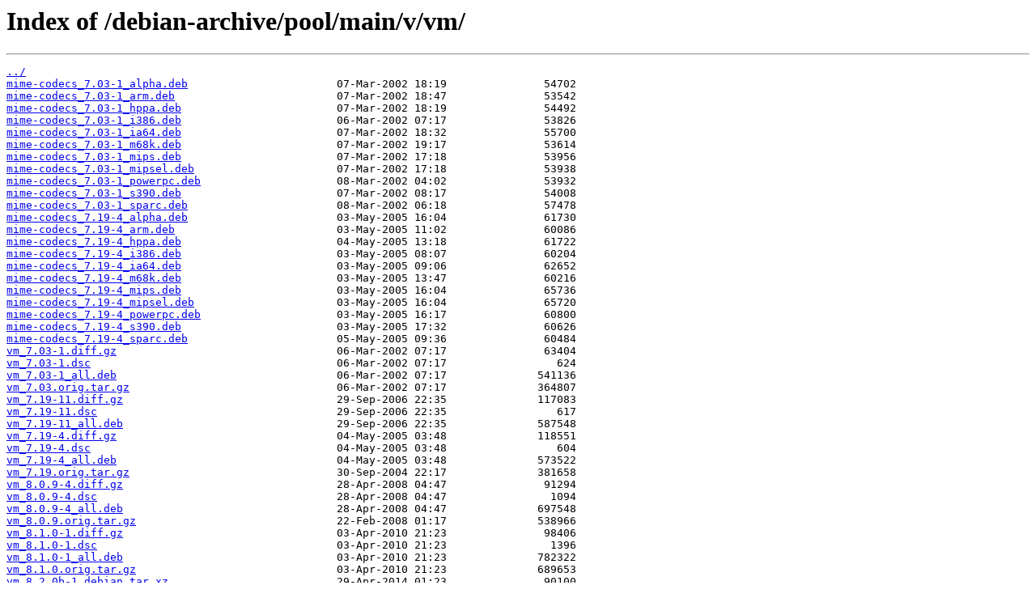

--- FILE ---
content_type: text/html
request_url: https://debian.mirror.garr.it/debian-archive/pool/main/v/vm/
body_size: 1136
content:
<html>
<head><title>Index of /debian-archive/pool/main/v/vm/</title></head>
<body>
<h1>Index of /debian-archive/pool/main/v/vm/</h1><hr><pre><a href="../">../</a>
<a href="mime-codecs_7.03-1_alpha.deb">mime-codecs_7.03-1_alpha.deb</a>                       07-Mar-2002 18:19               54702
<a href="mime-codecs_7.03-1_arm.deb">mime-codecs_7.03-1_arm.deb</a>                         07-Mar-2002 18:47               53542
<a href="mime-codecs_7.03-1_hppa.deb">mime-codecs_7.03-1_hppa.deb</a>                        07-Mar-2002 18:19               54492
<a href="mime-codecs_7.03-1_i386.deb">mime-codecs_7.03-1_i386.deb</a>                        06-Mar-2002 07:17               53826
<a href="mime-codecs_7.03-1_ia64.deb">mime-codecs_7.03-1_ia64.deb</a>                        07-Mar-2002 18:32               55700
<a href="mime-codecs_7.03-1_m68k.deb">mime-codecs_7.03-1_m68k.deb</a>                        07-Mar-2002 19:17               53614
<a href="mime-codecs_7.03-1_mips.deb">mime-codecs_7.03-1_mips.deb</a>                        07-Mar-2002 17:18               53956
<a href="mime-codecs_7.03-1_mipsel.deb">mime-codecs_7.03-1_mipsel.deb</a>                      07-Mar-2002 17:18               53938
<a href="mime-codecs_7.03-1_powerpc.deb">mime-codecs_7.03-1_powerpc.deb</a>                     08-Mar-2002 04:02               53932
<a href="mime-codecs_7.03-1_s390.deb">mime-codecs_7.03-1_s390.deb</a>                        07-Mar-2002 08:17               54008
<a href="mime-codecs_7.03-1_sparc.deb">mime-codecs_7.03-1_sparc.deb</a>                       08-Mar-2002 06:18               57478
<a href="mime-codecs_7.19-4_alpha.deb">mime-codecs_7.19-4_alpha.deb</a>                       03-May-2005 16:04               61730
<a href="mime-codecs_7.19-4_arm.deb">mime-codecs_7.19-4_arm.deb</a>                         03-May-2005 11:02               60086
<a href="mime-codecs_7.19-4_hppa.deb">mime-codecs_7.19-4_hppa.deb</a>                        04-May-2005 13:18               61722
<a href="mime-codecs_7.19-4_i386.deb">mime-codecs_7.19-4_i386.deb</a>                        03-May-2005 08:07               60204
<a href="mime-codecs_7.19-4_ia64.deb">mime-codecs_7.19-4_ia64.deb</a>                        03-May-2005 09:06               62652
<a href="mime-codecs_7.19-4_m68k.deb">mime-codecs_7.19-4_m68k.deb</a>                        03-May-2005 13:47               60216
<a href="mime-codecs_7.19-4_mips.deb">mime-codecs_7.19-4_mips.deb</a>                        03-May-2005 16:04               65736
<a href="mime-codecs_7.19-4_mipsel.deb">mime-codecs_7.19-4_mipsel.deb</a>                      03-May-2005 16:04               65720
<a href="mime-codecs_7.19-4_powerpc.deb">mime-codecs_7.19-4_powerpc.deb</a>                     03-May-2005 16:17               60800
<a href="mime-codecs_7.19-4_s390.deb">mime-codecs_7.19-4_s390.deb</a>                        03-May-2005 17:32               60626
<a href="mime-codecs_7.19-4_sparc.deb">mime-codecs_7.19-4_sparc.deb</a>                       05-May-2005 09:36               60484
<a href="vm_7.03-1.diff.gz">vm_7.03-1.diff.gz</a>                                  06-Mar-2002 07:17               63404
<a href="vm_7.03-1.dsc">vm_7.03-1.dsc</a>                                      06-Mar-2002 07:17                 624
<a href="vm_7.03-1_all.deb">vm_7.03-1_all.deb</a>                                  06-Mar-2002 07:17              541136
<a href="vm_7.03.orig.tar.gz">vm_7.03.orig.tar.gz</a>                                06-Mar-2002 07:17              364807
<a href="vm_7.19-11.diff.gz">vm_7.19-11.diff.gz</a>                                 29-Sep-2006 22:35              117083
<a href="vm_7.19-11.dsc">vm_7.19-11.dsc</a>                                     29-Sep-2006 22:35                 617
<a href="vm_7.19-11_all.deb">vm_7.19-11_all.deb</a>                                 29-Sep-2006 22:35              587548
<a href="vm_7.19-4.diff.gz">vm_7.19-4.diff.gz</a>                                  04-May-2005 03:48              118551
<a href="vm_7.19-4.dsc">vm_7.19-4.dsc</a>                                      04-May-2005 03:48                 604
<a href="vm_7.19-4_all.deb">vm_7.19-4_all.deb</a>                                  04-May-2005 03:48              573522
<a href="vm_7.19.orig.tar.gz">vm_7.19.orig.tar.gz</a>                                30-Sep-2004 22:17              381658
<a href="vm_8.0.9-4.diff.gz">vm_8.0.9-4.diff.gz</a>                                 28-Apr-2008 04:47               91294
<a href="vm_8.0.9-4.dsc">vm_8.0.9-4.dsc</a>                                     28-Apr-2008 04:47                1094
<a href="vm_8.0.9-4_all.deb">vm_8.0.9-4_all.deb</a>                                 28-Apr-2008 04:47              697548
<a href="vm_8.0.9.orig.tar.gz">vm_8.0.9.orig.tar.gz</a>                               22-Feb-2008 01:17              538966
<a href="vm_8.1.0-1.diff.gz">vm_8.1.0-1.diff.gz</a>                                 03-Apr-2010 21:23               98406
<a href="vm_8.1.0-1.dsc">vm_8.1.0-1.dsc</a>                                     03-Apr-2010 21:23                1396
<a href="vm_8.1.0-1_all.deb">vm_8.1.0-1_all.deb</a>                                 03-Apr-2010 21:23              782322
<a href="vm_8.1.0.orig.tar.gz">vm_8.1.0.orig.tar.gz</a>                               03-Apr-2010 21:23              689653
<a href="vm_8.2.0b-1.debian.tar.xz">vm_8.2.0b-1.debian.tar.xz</a>                          29-Apr-2014 01:23               90100
<a href="vm_8.2.0b-1.dsc">vm_8.2.0b-1.dsc</a>                                    29-Apr-2014 01:23                1635
<a href="vm_8.2.0b-1_all.deb">vm_8.2.0b-1_all.deb</a>                                29-Apr-2014 01:23              915568
<a href="vm_8.2.0b-2.1%2Bdeb9u1.diff.gz">vm_8.2.0b-2.1+deb9u1.diff.gz</a>                       08-Feb-2019 19:17              103430
<a href="vm_8.2.0b-2.1%2Bdeb9u1.dsc">vm_8.2.0b-2.1+deb9u1.dsc</a>                           08-Feb-2019 19:17                1950
<a href="vm_8.2.0b-2.1%2Bdeb9u1_all.deb">vm_8.2.0b-2.1+deb9u1_all.deb</a>                       10-Feb-2019 04:11              914414
<a href="vm_8.2.0b-5.diff.gz">vm_8.2.0b-5.diff.gz</a>                                06-Jan-2019 22:22              104281
<a href="vm_8.2.0b-5.dsc">vm_8.2.0b-5.dsc</a>                                    06-Jan-2019 22:22                1672
<a href="vm_8.2.0b-5_all.deb">vm_8.2.0b-5_all.deb</a>                                06-Jan-2019 23:13              913308
<a href="vm_8.2.0b-7.diff.gz">vm_8.2.0b-7.diff.gz</a>                                18-Jan-2021 14:35              104574
<a href="vm_8.2.0b-7.dsc">vm_8.2.0b-7.dsc</a>                                    18-Jan-2021 14:35                1531
<a href="vm_8.2.0b-7_all.deb">vm_8.2.0b-7_all.deb</a>                                18-Jan-2021 15:25              913712
<a href="vm_8.2.0b.orig.tar.gz">vm_8.2.0b.orig.tar.gz</a>                              29-Apr-2014 01:23              842170
</pre><hr></body>
</html>
